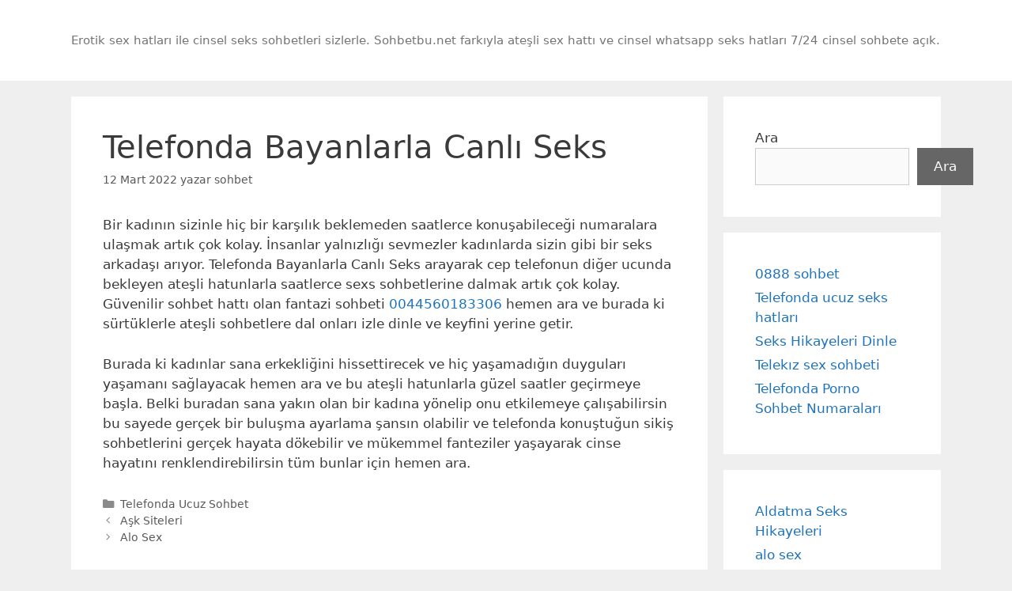

--- FILE ---
content_type: text/html; charset=UTF-8
request_url: https://www.sohbetbu.net/telefonda-bayanlarla-canli-seks/
body_size: 14187
content:
<!DOCTYPE html>
<html lang="tr" prefix="og: https://ogp.me/ns#">
<head>
	<meta charset="UTF-8">
	<meta name="viewport" content="width=device-width, initial-scale=1">
<!-- Search Engine Optimization by Rank Math - https://rankmath.com/ -->
<title>Telefonda Bayanlarla Canlı Seks | Sex Hatları</title>
<meta name="description" content="Bir kadının sizinle hiç bir karşılık beklemeden saatlerce konuşabileceği numaralara ulaşmak artık çok kolay. İnsanlar yalnızlığı sevmezler kadınlarda sizin"/>
<meta name="robots" content="follow, index, max-snippet:-1, max-video-preview:-1, max-image-preview:large"/>
<link rel="canonical" href="https://www.sohbetbu.net/telefonda-bayanlarla-canli-seks/" />
<meta property="og:locale" content="tr_TR" />
<meta property="og:type" content="article" />
<meta property="og:title" content="Telefonda Bayanlarla Canlı Seks | Sex Hatları" />
<meta property="og:description" content="Bir kadının sizinle hiç bir karşılık beklemeden saatlerce konuşabileceği numaralara ulaşmak artık çok kolay. İnsanlar yalnızlığı sevmezler kadınlarda sizin" />
<meta property="og:url" content="https://www.sohbetbu.net/telefonda-bayanlarla-canli-seks/" />
<meta property="og:site_name" content="Cinsel Sohbet Sex Hattı, Sex Hatları,Whatsap Seks Numaraları" />
<meta property="article:section" content="Telefonda Ucuz Sohbet" />
<meta name="twitter:card" content="summary_large_image" />
<meta name="twitter:title" content="Telefonda Bayanlarla Canlı Seks | Sex Hatları" />
<meta name="twitter:description" content="Bir kadının sizinle hiç bir karşılık beklemeden saatlerce konuşabileceği numaralara ulaşmak artık çok kolay. İnsanlar yalnızlığı sevmezler kadınlarda sizin" />
<!-- /Rank Math WordPress SEO eklentisi -->

<link rel="amphtml" href="https://str.sohbetbu.net/telefonda-bayanlarla-canli-seks/amp/" /><meta name="generator" content="AMP for WP 1.0.93.2"/><link rel="alternate" type="application/rss+xml" title="Cinsel Sohbet Sex Hattı, Sex Hatları,Whatsap Seks Numaraları &raquo; akışı" href="https://www.sohbetbu.net/feed/" />
<link rel="alternate" type="application/rss+xml" title="Cinsel Sohbet Sex Hattı, Sex Hatları,Whatsap Seks Numaraları &raquo; yorum akışı" href="https://www.sohbetbu.net/comments/feed/" />
<link rel="alternate" type="application/rss+xml" title="Cinsel Sohbet Sex Hattı, Sex Hatları,Whatsap Seks Numaraları &raquo; Telefonda Bayanlarla Canlı Seks yorum akışı" href="https://www.sohbetbu.net/telefonda-bayanlarla-canli-seks/feed/" />
<link rel="alternate" title="oEmbed (JSON)" type="application/json+oembed" href="https://www.sohbetbu.net/wp-json/oembed/1.0/embed?url=https%3A%2F%2Fwww.sohbetbu.net%2Ftelefonda-bayanlarla-canli-seks%2F" />
<link rel="alternate" title="oEmbed (XML)" type="text/xml+oembed" href="https://www.sohbetbu.net/wp-json/oembed/1.0/embed?url=https%3A%2F%2Fwww.sohbetbu.net%2Ftelefonda-bayanlarla-canli-seks%2F&#038;format=xml" />
<style id='wp-img-auto-sizes-contain-inline-css'>
img:is([sizes=auto i],[sizes^="auto," i]){contain-intrinsic-size:3000px 1500px}
/*# sourceURL=wp-img-auto-sizes-contain-inline-css */
</style>
<style id='wp-emoji-styles-inline-css'>

	img.wp-smiley, img.emoji {
		display: inline !important;
		border: none !important;
		box-shadow: none !important;
		height: 1em !important;
		width: 1em !important;
		margin: 0 0.07em !important;
		vertical-align: -0.1em !important;
		background: none !important;
		padding: 0 !important;
	}
/*# sourceURL=wp-emoji-styles-inline-css */
</style>
<style id='wp-block-library-inline-css'>
:root{--wp-block-synced-color:#7a00df;--wp-block-synced-color--rgb:122,0,223;--wp-bound-block-color:var(--wp-block-synced-color);--wp-editor-canvas-background:#ddd;--wp-admin-theme-color:#007cba;--wp-admin-theme-color--rgb:0,124,186;--wp-admin-theme-color-darker-10:#006ba1;--wp-admin-theme-color-darker-10--rgb:0,107,160.5;--wp-admin-theme-color-darker-20:#005a87;--wp-admin-theme-color-darker-20--rgb:0,90,135;--wp-admin-border-width-focus:2px}@media (min-resolution:192dpi){:root{--wp-admin-border-width-focus:1.5px}}.wp-element-button{cursor:pointer}:root .has-very-light-gray-background-color{background-color:#eee}:root .has-very-dark-gray-background-color{background-color:#313131}:root .has-very-light-gray-color{color:#eee}:root .has-very-dark-gray-color{color:#313131}:root .has-vivid-green-cyan-to-vivid-cyan-blue-gradient-background{background:linear-gradient(135deg,#00d084,#0693e3)}:root .has-purple-crush-gradient-background{background:linear-gradient(135deg,#34e2e4,#4721fb 50%,#ab1dfe)}:root .has-hazy-dawn-gradient-background{background:linear-gradient(135deg,#faaca8,#dad0ec)}:root .has-subdued-olive-gradient-background{background:linear-gradient(135deg,#fafae1,#67a671)}:root .has-atomic-cream-gradient-background{background:linear-gradient(135deg,#fdd79a,#004a59)}:root .has-nightshade-gradient-background{background:linear-gradient(135deg,#330968,#31cdcf)}:root .has-midnight-gradient-background{background:linear-gradient(135deg,#020381,#2874fc)}:root{--wp--preset--font-size--normal:16px;--wp--preset--font-size--huge:42px}.has-regular-font-size{font-size:1em}.has-larger-font-size{font-size:2.625em}.has-normal-font-size{font-size:var(--wp--preset--font-size--normal)}.has-huge-font-size{font-size:var(--wp--preset--font-size--huge)}.has-text-align-center{text-align:center}.has-text-align-left{text-align:left}.has-text-align-right{text-align:right}.has-fit-text{white-space:nowrap!important}#end-resizable-editor-section{display:none}.aligncenter{clear:both}.items-justified-left{justify-content:flex-start}.items-justified-center{justify-content:center}.items-justified-right{justify-content:flex-end}.items-justified-space-between{justify-content:space-between}.screen-reader-text{border:0;clip-path:inset(50%);height:1px;margin:-1px;overflow:hidden;padding:0;position:absolute;width:1px;word-wrap:normal!important}.screen-reader-text:focus{background-color:#ddd;clip-path:none;color:#444;display:block;font-size:1em;height:auto;left:5px;line-height:normal;padding:15px 23px 14px;text-decoration:none;top:5px;width:auto;z-index:100000}html :where(.has-border-color){border-style:solid}html :where([style*=border-top-color]){border-top-style:solid}html :where([style*=border-right-color]){border-right-style:solid}html :where([style*=border-bottom-color]){border-bottom-style:solid}html :where([style*=border-left-color]){border-left-style:solid}html :where([style*=border-width]){border-style:solid}html :where([style*=border-top-width]){border-top-style:solid}html :where([style*=border-right-width]){border-right-style:solid}html :where([style*=border-bottom-width]){border-bottom-style:solid}html :where([style*=border-left-width]){border-left-style:solid}html :where(img[class*=wp-image-]){height:auto;max-width:100%}:where(figure){margin:0 0 1em}html :where(.is-position-sticky){--wp-admin--admin-bar--position-offset:var(--wp-admin--admin-bar--height,0px)}@media screen and (max-width:600px){html :where(.is-position-sticky){--wp-admin--admin-bar--position-offset:0px}}

/*# sourceURL=wp-block-library-inline-css */
</style><style id='wp-block-categories-inline-css'>
.wp-block-categories{box-sizing:border-box}.wp-block-categories.alignleft{margin-right:2em}.wp-block-categories.alignright{margin-left:2em}.wp-block-categories.wp-block-categories-dropdown.aligncenter{text-align:center}.wp-block-categories .wp-block-categories__label{display:block;width:100%}
/*# sourceURL=https://www.sohbetbu.net/wp-includes/blocks/categories/style.min.css */
</style>
<style id='wp-block-latest-posts-inline-css'>
.wp-block-latest-posts{box-sizing:border-box}.wp-block-latest-posts.alignleft{margin-right:2em}.wp-block-latest-posts.alignright{margin-left:2em}.wp-block-latest-posts.wp-block-latest-posts__list{list-style:none}.wp-block-latest-posts.wp-block-latest-posts__list li{clear:both;overflow-wrap:break-word}.wp-block-latest-posts.is-grid{display:flex;flex-wrap:wrap}.wp-block-latest-posts.is-grid li{margin:0 1.25em 1.25em 0;width:100%}@media (min-width:600px){.wp-block-latest-posts.columns-2 li{width:calc(50% - .625em)}.wp-block-latest-posts.columns-2 li:nth-child(2n){margin-right:0}.wp-block-latest-posts.columns-3 li{width:calc(33.33333% - .83333em)}.wp-block-latest-posts.columns-3 li:nth-child(3n){margin-right:0}.wp-block-latest-posts.columns-4 li{width:calc(25% - .9375em)}.wp-block-latest-posts.columns-4 li:nth-child(4n){margin-right:0}.wp-block-latest-posts.columns-5 li{width:calc(20% - 1em)}.wp-block-latest-posts.columns-5 li:nth-child(5n){margin-right:0}.wp-block-latest-posts.columns-6 li{width:calc(16.66667% - 1.04167em)}.wp-block-latest-posts.columns-6 li:nth-child(6n){margin-right:0}}:root :where(.wp-block-latest-posts.is-grid){padding:0}:root :where(.wp-block-latest-posts.wp-block-latest-posts__list){padding-left:0}.wp-block-latest-posts__post-author,.wp-block-latest-posts__post-date{display:block;font-size:.8125em}.wp-block-latest-posts__post-excerpt,.wp-block-latest-posts__post-full-content{margin-bottom:1em;margin-top:.5em}.wp-block-latest-posts__featured-image a{display:inline-block}.wp-block-latest-posts__featured-image img{height:auto;max-width:100%;width:auto}.wp-block-latest-posts__featured-image.alignleft{float:left;margin-right:1em}.wp-block-latest-posts__featured-image.alignright{float:right;margin-left:1em}.wp-block-latest-posts__featured-image.aligncenter{margin-bottom:1em;text-align:center}
/*# sourceURL=https://www.sohbetbu.net/wp-includes/blocks/latest-posts/style.min.css */
</style>
<style id='wp-block-search-inline-css'>
.wp-block-search__button{margin-left:10px;word-break:normal}.wp-block-search__button.has-icon{line-height:0}.wp-block-search__button svg{height:1.25em;min-height:24px;min-width:24px;width:1.25em;fill:currentColor;vertical-align:text-bottom}:where(.wp-block-search__button){border:1px solid #ccc;padding:6px 10px}.wp-block-search__inside-wrapper{display:flex;flex:auto;flex-wrap:nowrap;max-width:100%}.wp-block-search__label{width:100%}.wp-block-search.wp-block-search__button-only .wp-block-search__button{box-sizing:border-box;display:flex;flex-shrink:0;justify-content:center;margin-left:0;max-width:100%}.wp-block-search.wp-block-search__button-only .wp-block-search__inside-wrapper{min-width:0!important;transition-property:width}.wp-block-search.wp-block-search__button-only .wp-block-search__input{flex-basis:100%;transition-duration:.3s}.wp-block-search.wp-block-search__button-only.wp-block-search__searchfield-hidden,.wp-block-search.wp-block-search__button-only.wp-block-search__searchfield-hidden .wp-block-search__inside-wrapper{overflow:hidden}.wp-block-search.wp-block-search__button-only.wp-block-search__searchfield-hidden .wp-block-search__input{border-left-width:0!important;border-right-width:0!important;flex-basis:0;flex-grow:0;margin:0;min-width:0!important;padding-left:0!important;padding-right:0!important;width:0!important}:where(.wp-block-search__input){appearance:none;border:1px solid #949494;flex-grow:1;font-family:inherit;font-size:inherit;font-style:inherit;font-weight:inherit;letter-spacing:inherit;line-height:inherit;margin-left:0;margin-right:0;min-width:3rem;padding:8px;text-decoration:unset!important;text-transform:inherit}:where(.wp-block-search__button-inside .wp-block-search__inside-wrapper){background-color:#fff;border:1px solid #949494;box-sizing:border-box;padding:4px}:where(.wp-block-search__button-inside .wp-block-search__inside-wrapper) .wp-block-search__input{border:none;border-radius:0;padding:0 4px}:where(.wp-block-search__button-inside .wp-block-search__inside-wrapper) .wp-block-search__input:focus{outline:none}:where(.wp-block-search__button-inside .wp-block-search__inside-wrapper) :where(.wp-block-search__button){padding:4px 8px}.wp-block-search.aligncenter .wp-block-search__inside-wrapper{margin:auto}.wp-block[data-align=right] .wp-block-search.wp-block-search__button-only .wp-block-search__inside-wrapper{float:right}
/*# sourceURL=https://www.sohbetbu.net/wp-includes/blocks/search/style.min.css */
</style>
<style id='global-styles-inline-css'>
:root{--wp--preset--aspect-ratio--square: 1;--wp--preset--aspect-ratio--4-3: 4/3;--wp--preset--aspect-ratio--3-4: 3/4;--wp--preset--aspect-ratio--3-2: 3/2;--wp--preset--aspect-ratio--2-3: 2/3;--wp--preset--aspect-ratio--16-9: 16/9;--wp--preset--aspect-ratio--9-16: 9/16;--wp--preset--color--black: #000000;--wp--preset--color--cyan-bluish-gray: #abb8c3;--wp--preset--color--white: #ffffff;--wp--preset--color--pale-pink: #f78da7;--wp--preset--color--vivid-red: #cf2e2e;--wp--preset--color--luminous-vivid-orange: #ff6900;--wp--preset--color--luminous-vivid-amber: #fcb900;--wp--preset--color--light-green-cyan: #7bdcb5;--wp--preset--color--vivid-green-cyan: #00d084;--wp--preset--color--pale-cyan-blue: #8ed1fc;--wp--preset--color--vivid-cyan-blue: #0693e3;--wp--preset--color--vivid-purple: #9b51e0;--wp--preset--color--contrast: var(--contrast);--wp--preset--color--contrast-2: var(--contrast-2);--wp--preset--color--contrast-3: var(--contrast-3);--wp--preset--color--base: var(--base);--wp--preset--color--base-2: var(--base-2);--wp--preset--color--base-3: var(--base-3);--wp--preset--color--accent: var(--accent);--wp--preset--gradient--vivid-cyan-blue-to-vivid-purple: linear-gradient(135deg,rgb(6,147,227) 0%,rgb(155,81,224) 100%);--wp--preset--gradient--light-green-cyan-to-vivid-green-cyan: linear-gradient(135deg,rgb(122,220,180) 0%,rgb(0,208,130) 100%);--wp--preset--gradient--luminous-vivid-amber-to-luminous-vivid-orange: linear-gradient(135deg,rgb(252,185,0) 0%,rgb(255,105,0) 100%);--wp--preset--gradient--luminous-vivid-orange-to-vivid-red: linear-gradient(135deg,rgb(255,105,0) 0%,rgb(207,46,46) 100%);--wp--preset--gradient--very-light-gray-to-cyan-bluish-gray: linear-gradient(135deg,rgb(238,238,238) 0%,rgb(169,184,195) 100%);--wp--preset--gradient--cool-to-warm-spectrum: linear-gradient(135deg,rgb(74,234,220) 0%,rgb(151,120,209) 20%,rgb(207,42,186) 40%,rgb(238,44,130) 60%,rgb(251,105,98) 80%,rgb(254,248,76) 100%);--wp--preset--gradient--blush-light-purple: linear-gradient(135deg,rgb(255,206,236) 0%,rgb(152,150,240) 100%);--wp--preset--gradient--blush-bordeaux: linear-gradient(135deg,rgb(254,205,165) 0%,rgb(254,45,45) 50%,rgb(107,0,62) 100%);--wp--preset--gradient--luminous-dusk: linear-gradient(135deg,rgb(255,203,112) 0%,rgb(199,81,192) 50%,rgb(65,88,208) 100%);--wp--preset--gradient--pale-ocean: linear-gradient(135deg,rgb(255,245,203) 0%,rgb(182,227,212) 50%,rgb(51,167,181) 100%);--wp--preset--gradient--electric-grass: linear-gradient(135deg,rgb(202,248,128) 0%,rgb(113,206,126) 100%);--wp--preset--gradient--midnight: linear-gradient(135deg,rgb(2,3,129) 0%,rgb(40,116,252) 100%);--wp--preset--font-size--small: 13px;--wp--preset--font-size--medium: 20px;--wp--preset--font-size--large: 36px;--wp--preset--font-size--x-large: 42px;--wp--preset--spacing--20: 0.44rem;--wp--preset--spacing--30: 0.67rem;--wp--preset--spacing--40: 1rem;--wp--preset--spacing--50: 1.5rem;--wp--preset--spacing--60: 2.25rem;--wp--preset--spacing--70: 3.38rem;--wp--preset--spacing--80: 5.06rem;--wp--preset--shadow--natural: 6px 6px 9px rgba(0, 0, 0, 0.2);--wp--preset--shadow--deep: 12px 12px 50px rgba(0, 0, 0, 0.4);--wp--preset--shadow--sharp: 6px 6px 0px rgba(0, 0, 0, 0.2);--wp--preset--shadow--outlined: 6px 6px 0px -3px rgb(255, 255, 255), 6px 6px rgb(0, 0, 0);--wp--preset--shadow--crisp: 6px 6px 0px rgb(0, 0, 0);}:where(.is-layout-flex){gap: 0.5em;}:where(.is-layout-grid){gap: 0.5em;}body .is-layout-flex{display: flex;}.is-layout-flex{flex-wrap: wrap;align-items: center;}.is-layout-flex > :is(*, div){margin: 0;}body .is-layout-grid{display: grid;}.is-layout-grid > :is(*, div){margin: 0;}:where(.wp-block-columns.is-layout-flex){gap: 2em;}:where(.wp-block-columns.is-layout-grid){gap: 2em;}:where(.wp-block-post-template.is-layout-flex){gap: 1.25em;}:where(.wp-block-post-template.is-layout-grid){gap: 1.25em;}.has-black-color{color: var(--wp--preset--color--black) !important;}.has-cyan-bluish-gray-color{color: var(--wp--preset--color--cyan-bluish-gray) !important;}.has-white-color{color: var(--wp--preset--color--white) !important;}.has-pale-pink-color{color: var(--wp--preset--color--pale-pink) !important;}.has-vivid-red-color{color: var(--wp--preset--color--vivid-red) !important;}.has-luminous-vivid-orange-color{color: var(--wp--preset--color--luminous-vivid-orange) !important;}.has-luminous-vivid-amber-color{color: var(--wp--preset--color--luminous-vivid-amber) !important;}.has-light-green-cyan-color{color: var(--wp--preset--color--light-green-cyan) !important;}.has-vivid-green-cyan-color{color: var(--wp--preset--color--vivid-green-cyan) !important;}.has-pale-cyan-blue-color{color: var(--wp--preset--color--pale-cyan-blue) !important;}.has-vivid-cyan-blue-color{color: var(--wp--preset--color--vivid-cyan-blue) !important;}.has-vivid-purple-color{color: var(--wp--preset--color--vivid-purple) !important;}.has-black-background-color{background-color: var(--wp--preset--color--black) !important;}.has-cyan-bluish-gray-background-color{background-color: var(--wp--preset--color--cyan-bluish-gray) !important;}.has-white-background-color{background-color: var(--wp--preset--color--white) !important;}.has-pale-pink-background-color{background-color: var(--wp--preset--color--pale-pink) !important;}.has-vivid-red-background-color{background-color: var(--wp--preset--color--vivid-red) !important;}.has-luminous-vivid-orange-background-color{background-color: var(--wp--preset--color--luminous-vivid-orange) !important;}.has-luminous-vivid-amber-background-color{background-color: var(--wp--preset--color--luminous-vivid-amber) !important;}.has-light-green-cyan-background-color{background-color: var(--wp--preset--color--light-green-cyan) !important;}.has-vivid-green-cyan-background-color{background-color: var(--wp--preset--color--vivid-green-cyan) !important;}.has-pale-cyan-blue-background-color{background-color: var(--wp--preset--color--pale-cyan-blue) !important;}.has-vivid-cyan-blue-background-color{background-color: var(--wp--preset--color--vivid-cyan-blue) !important;}.has-vivid-purple-background-color{background-color: var(--wp--preset--color--vivid-purple) !important;}.has-black-border-color{border-color: var(--wp--preset--color--black) !important;}.has-cyan-bluish-gray-border-color{border-color: var(--wp--preset--color--cyan-bluish-gray) !important;}.has-white-border-color{border-color: var(--wp--preset--color--white) !important;}.has-pale-pink-border-color{border-color: var(--wp--preset--color--pale-pink) !important;}.has-vivid-red-border-color{border-color: var(--wp--preset--color--vivid-red) !important;}.has-luminous-vivid-orange-border-color{border-color: var(--wp--preset--color--luminous-vivid-orange) !important;}.has-luminous-vivid-amber-border-color{border-color: var(--wp--preset--color--luminous-vivid-amber) !important;}.has-light-green-cyan-border-color{border-color: var(--wp--preset--color--light-green-cyan) !important;}.has-vivid-green-cyan-border-color{border-color: var(--wp--preset--color--vivid-green-cyan) !important;}.has-pale-cyan-blue-border-color{border-color: var(--wp--preset--color--pale-cyan-blue) !important;}.has-vivid-cyan-blue-border-color{border-color: var(--wp--preset--color--vivid-cyan-blue) !important;}.has-vivid-purple-border-color{border-color: var(--wp--preset--color--vivid-purple) !important;}.has-vivid-cyan-blue-to-vivid-purple-gradient-background{background: var(--wp--preset--gradient--vivid-cyan-blue-to-vivid-purple) !important;}.has-light-green-cyan-to-vivid-green-cyan-gradient-background{background: var(--wp--preset--gradient--light-green-cyan-to-vivid-green-cyan) !important;}.has-luminous-vivid-amber-to-luminous-vivid-orange-gradient-background{background: var(--wp--preset--gradient--luminous-vivid-amber-to-luminous-vivid-orange) !important;}.has-luminous-vivid-orange-to-vivid-red-gradient-background{background: var(--wp--preset--gradient--luminous-vivid-orange-to-vivid-red) !important;}.has-very-light-gray-to-cyan-bluish-gray-gradient-background{background: var(--wp--preset--gradient--very-light-gray-to-cyan-bluish-gray) !important;}.has-cool-to-warm-spectrum-gradient-background{background: var(--wp--preset--gradient--cool-to-warm-spectrum) !important;}.has-blush-light-purple-gradient-background{background: var(--wp--preset--gradient--blush-light-purple) !important;}.has-blush-bordeaux-gradient-background{background: var(--wp--preset--gradient--blush-bordeaux) !important;}.has-luminous-dusk-gradient-background{background: var(--wp--preset--gradient--luminous-dusk) !important;}.has-pale-ocean-gradient-background{background: var(--wp--preset--gradient--pale-ocean) !important;}.has-electric-grass-gradient-background{background: var(--wp--preset--gradient--electric-grass) !important;}.has-midnight-gradient-background{background: var(--wp--preset--gradient--midnight) !important;}.has-small-font-size{font-size: var(--wp--preset--font-size--small) !important;}.has-medium-font-size{font-size: var(--wp--preset--font-size--medium) !important;}.has-large-font-size{font-size: var(--wp--preset--font-size--large) !important;}.has-x-large-font-size{font-size: var(--wp--preset--font-size--x-large) !important;}
/*# sourceURL=global-styles-inline-css */
</style>

<style id='classic-theme-styles-inline-css'>
/*! This file is auto-generated */
.wp-block-button__link{color:#fff;background-color:#32373c;border-radius:9999px;box-shadow:none;text-decoration:none;padding:calc(.667em + 2px) calc(1.333em + 2px);font-size:1.125em}.wp-block-file__button{background:#32373c;color:#fff;text-decoration:none}
/*# sourceURL=/wp-includes/css/classic-themes.min.css */
</style>
<link rel='stylesheet' id='ez-toc-css' href='https://www.sohbetbu.net/wp-content/plugins/easy-table-of-contents/assets/css/screen.min.css?ver=2.0.65' media='all' />
<style id='ez-toc-inline-css'>
div#ez-toc-container .ez-toc-title {font-size: 120%;}div#ez-toc-container .ez-toc-title {font-weight: 500;}div#ez-toc-container ul li {font-size: 95%;}div#ez-toc-container ul li {font-weight: 500;}div#ez-toc-container nav ul ul li {font-size: 90%;}div#ez-toc-container {background: #ff0569;border: 1px solid #ddd;}div#ez-toc-container p.ez-toc-title , #ez-toc-container .ez_toc_custom_title_icon , #ez-toc-container .ez_toc_custom_toc_icon {color: #ffffff;}div#ez-toc-container ul.ez-toc-list a {color: #ffffff;}div#ez-toc-container ul.ez-toc-list a:hover {color: #bcbcbc;}div#ez-toc-container ul.ez-toc-list a:visited {color: #b5b5b5;}
.ez-toc-container-direction {direction: ltr;}.ez-toc-counter ul {direction: ltr;counter-reset: item ;}.ez-toc-counter nav ul li a::before {content: counter(item, numeric) '. ';margin-right: .2em; counter-increment: item;flex-grow: 0;flex-shrink: 0;float: left;	 }.ez-toc-widget-direction {direction: ltr;}.ez-toc-widget-container ul {direction: ltr;counter-reset: item ;}.ez-toc-widget-container nav ul li a::before {content: counter(item, numeric) '. ';margin-right: .2em; counter-increment: item;flex-grow: 0;flex-shrink: 0;float: left;	 }
/*# sourceURL=ez-toc-inline-css */
</style>
<link rel='stylesheet' id='generate-style-grid-css' href='https://www.sohbetbu.net/wp-content/themes/generatepress/assets/css/unsemantic-grid.min.css?ver=3.4.0' media='all' />
<link rel='stylesheet' id='generate-style-css' href='https://www.sohbetbu.net/wp-content/themes/generatepress/assets/css/style.min.css?ver=3.4.0' media='all' />
<style id='generate-style-inline-css'>
body{background-color:#efefef;color:#3a3a3a;}a{color:#1e73be;}a:hover, a:focus, a:active{color:#000000;}body .grid-container{max-width:1100px;}.wp-block-group__inner-container{max-width:1100px;margin-left:auto;margin-right:auto;}:root{--contrast:#222222;--contrast-2:#575760;--contrast-3:#b2b2be;--base:#f0f0f0;--base-2:#f7f8f9;--base-3:#ffffff;--accent:#1e73be;}:root .has-contrast-color{color:var(--contrast);}:root .has-contrast-background-color{background-color:var(--contrast);}:root .has-contrast-2-color{color:var(--contrast-2);}:root .has-contrast-2-background-color{background-color:var(--contrast-2);}:root .has-contrast-3-color{color:var(--contrast-3);}:root .has-contrast-3-background-color{background-color:var(--contrast-3);}:root .has-base-color{color:var(--base);}:root .has-base-background-color{background-color:var(--base);}:root .has-base-2-color{color:var(--base-2);}:root .has-base-2-background-color{background-color:var(--base-2);}:root .has-base-3-color{color:var(--base-3);}:root .has-base-3-background-color{background-color:var(--base-3);}:root .has-accent-color{color:var(--accent);}:root .has-accent-background-color{background-color:var(--accent);}body, button, input, select, textarea{font-family:-apple-system, system-ui, BlinkMacSystemFont, "Segoe UI", Helvetica, Arial, sans-serif, "Apple Color Emoji", "Segoe UI Emoji", "Segoe UI Symbol";}body{line-height:1.5;}.entry-content > [class*="wp-block-"]:not(:last-child):not(.wp-block-heading){margin-bottom:1.5em;}.main-title{font-size:45px;}.main-navigation .main-nav ul ul li a{font-size:14px;}.sidebar .widget, .footer-widgets .widget{font-size:17px;}h1{font-weight:300;font-size:40px;}h2{font-weight:300;font-size:30px;}h3{font-size:20px;}h4{font-size:inherit;}h5{font-size:inherit;}@media (max-width:768px){.main-title{font-size:30px;}h1{font-size:30px;}h2{font-size:25px;}}.top-bar{background-color:#636363;color:#ffffff;}.top-bar a{color:#ffffff;}.top-bar a:hover{color:#303030;}.site-header{background-color:#ffffff;color:#3a3a3a;}.site-header a{color:#3a3a3a;}.main-title a,.main-title a:hover{color:#222222;}.site-description{color:#757575;}.main-navigation,.main-navigation ul ul{background-color:#222222;}.main-navigation .main-nav ul li a, .main-navigation .menu-toggle, .main-navigation .menu-bar-items{color:#ffffff;}.main-navigation .main-nav ul li:not([class*="current-menu-"]):hover > a, .main-navigation .main-nav ul li:not([class*="current-menu-"]):focus > a, .main-navigation .main-nav ul li.sfHover:not([class*="current-menu-"]) > a, .main-navigation .menu-bar-item:hover > a, .main-navigation .menu-bar-item.sfHover > a{color:#ffffff;background-color:#3f3f3f;}button.menu-toggle:hover,button.menu-toggle:focus,.main-navigation .mobile-bar-items a,.main-navigation .mobile-bar-items a:hover,.main-navigation .mobile-bar-items a:focus{color:#ffffff;}.main-navigation .main-nav ul li[class*="current-menu-"] > a{color:#ffffff;background-color:#3f3f3f;}.navigation-search input[type="search"],.navigation-search input[type="search"]:active, .navigation-search input[type="search"]:focus, .main-navigation .main-nav ul li.search-item.active > a, .main-navigation .menu-bar-items .search-item.active > a{color:#ffffff;background-color:#3f3f3f;}.main-navigation ul ul{background-color:#3f3f3f;}.main-navigation .main-nav ul ul li a{color:#ffffff;}.main-navigation .main-nav ul ul li:not([class*="current-menu-"]):hover > a,.main-navigation .main-nav ul ul li:not([class*="current-menu-"]):focus > a, .main-navigation .main-nav ul ul li.sfHover:not([class*="current-menu-"]) > a{color:#ffffff;background-color:#4f4f4f;}.main-navigation .main-nav ul ul li[class*="current-menu-"] > a{color:#ffffff;background-color:#4f4f4f;}.separate-containers .inside-article, .separate-containers .comments-area, .separate-containers .page-header, .one-container .container, .separate-containers .paging-navigation, .inside-page-header{background-color:#ffffff;}.entry-meta{color:#595959;}.entry-meta a{color:#595959;}.entry-meta a:hover{color:#1e73be;}.sidebar .widget{background-color:#ffffff;}.sidebar .widget .widget-title{color:#000000;}.footer-widgets{background-color:#ffffff;}.footer-widgets .widget-title{color:#000000;}.site-info{color:#ffffff;background-color:#222222;}.site-info a{color:#ffffff;}.site-info a:hover{color:#606060;}.footer-bar .widget_nav_menu .current-menu-item a{color:#606060;}input[type="text"],input[type="email"],input[type="url"],input[type="password"],input[type="search"],input[type="tel"],input[type="number"],textarea,select{color:#666666;background-color:#fafafa;border-color:#cccccc;}input[type="text"]:focus,input[type="email"]:focus,input[type="url"]:focus,input[type="password"]:focus,input[type="search"]:focus,input[type="tel"]:focus,input[type="number"]:focus,textarea:focus,select:focus{color:#666666;background-color:#ffffff;border-color:#bfbfbf;}button,html input[type="button"],input[type="reset"],input[type="submit"],a.button,a.wp-block-button__link:not(.has-background){color:#ffffff;background-color:#666666;}button:hover,html input[type="button"]:hover,input[type="reset"]:hover,input[type="submit"]:hover,a.button:hover,button:focus,html input[type="button"]:focus,input[type="reset"]:focus,input[type="submit"]:focus,a.button:focus,a.wp-block-button__link:not(.has-background):active,a.wp-block-button__link:not(.has-background):focus,a.wp-block-button__link:not(.has-background):hover{color:#ffffff;background-color:#3f3f3f;}a.generate-back-to-top{background-color:rgba( 0,0,0,0.4 );color:#ffffff;}a.generate-back-to-top:hover,a.generate-back-to-top:focus{background-color:rgba( 0,0,0,0.6 );color:#ffffff;}:root{--gp-search-modal-bg-color:var(--base-3);--gp-search-modal-text-color:var(--contrast);--gp-search-modal-overlay-bg-color:rgba(0,0,0,0.2);}@media (max-width:768px){.main-navigation .menu-bar-item:hover > a, .main-navigation .menu-bar-item.sfHover > a{background:none;color:#ffffff;}}.inside-top-bar{padding:10px;}.inside-header{padding:40px;}.site-main .wp-block-group__inner-container{padding:40px;}.entry-content .alignwide, body:not(.no-sidebar) .entry-content .alignfull{margin-left:-40px;width:calc(100% + 80px);max-width:calc(100% + 80px);}.rtl .menu-item-has-children .dropdown-menu-toggle{padding-left:20px;}.rtl .main-navigation .main-nav ul li.menu-item-has-children > a{padding-right:20px;}.site-info{padding:20px;}@media (max-width:768px){.separate-containers .inside-article, .separate-containers .comments-area, .separate-containers .page-header, .separate-containers .paging-navigation, .one-container .site-content, .inside-page-header{padding:30px;}.site-main .wp-block-group__inner-container{padding:30px;}.site-info{padding-right:10px;padding-left:10px;}.entry-content .alignwide, body:not(.no-sidebar) .entry-content .alignfull{margin-left:-30px;width:calc(100% + 60px);max-width:calc(100% + 60px);}}.one-container .sidebar .widget{padding:0px;}/* End cached CSS */@media (max-width:768px){.main-navigation .menu-toggle,.main-navigation .mobile-bar-items,.sidebar-nav-mobile:not(#sticky-placeholder){display:block;}.main-navigation ul,.gen-sidebar-nav{display:none;}[class*="nav-float-"] .site-header .inside-header > *{float:none;clear:both;}}
/*# sourceURL=generate-style-inline-css */
</style>
<link rel='stylesheet' id='generate-mobile-style-css' href='https://www.sohbetbu.net/wp-content/themes/generatepress/assets/css/mobile.min.css?ver=3.4.0' media='all' />
<link rel='stylesheet' id='generate-font-icons-css' href='https://www.sohbetbu.net/wp-content/themes/generatepress/assets/css/components/font-icons.min.css?ver=3.4.0' media='all' />
<link rel="https://api.w.org/" href="https://www.sohbetbu.net/wp-json/" /><link rel="alternate" title="JSON" type="application/json" href="https://www.sohbetbu.net/wp-json/wp/v2/posts/3934" /><link rel="EditURI" type="application/rsd+xml" title="RSD" href="https://www.sohbetbu.net/xmlrpc.php?rsd" />
<meta name="generator" content="WordPress 6.9" />
<link rel='shortlink' href='https://www.sohbetbu.net/?p=3934' />
<link rel="pingback" href="https://www.sohbetbu.net/xmlrpc.php">
</head>

<body class="wp-singular post-template-default single single-post postid-3934 single-format-standard wp-embed-responsive wp-theme-generatepress right-sidebar nav-below-header separate-containers fluid-header active-footer-widgets-3 nav-aligned-left header-aligned-left dropdown-hover" itemtype="https://schema.org/Blog" itemscope>
	<a class="screen-reader-text skip-link" href="#content" title="İçeriğe atla">İçeriğe atla</a>		<header class="site-header" id="masthead" aria-label="Site"  itemtype="https://schema.org/WPHeader" itemscope>
			<div class="inside-header grid-container grid-parent">
				<div class="site-branding">
						
						<p class="site-description" itemprop="description">Erotik sex hatları ile cinsel seks sohbetleri sizlerle. Sohbetbu.net farkıyla ateşli sex hattı ve cinsel whatsapp seks hatları 7/24 cinsel sohbete açık.</p>
					</div>			</div>
		</header>
				<nav class="main-navigation sub-menu-right" id="site-navigation" aria-label="Primary"  itemtype="https://schema.org/SiteNavigationElement" itemscope>
			<div class="inside-navigation grid-container grid-parent">
								<button class="menu-toggle" aria-controls="primary-menu" aria-expanded="false">
					<span class="mobile-menu">Menü</span>				</button>
				<div id="primary-menu" class="main-nav"><ul id="menu-amp" class=" menu sf-menu"><li id="menu-item-54260" class="menu-item menu-item-type- menu-item-object- menu-item-54260"><a></a></li>
<li id="menu-item-54261" class="menu-item menu-item-type- menu-item-object- menu-item-54261"><a></a></li>
<li id="menu-item-54262" class="menu-item menu-item-type- menu-item-object- menu-item-54262"><a></a></li>
<li id="menu-item-54263" class="menu-item menu-item-type- menu-item-object- menu-item-54263"><a></a></li>
<li id="menu-item-54264" class="menu-item menu-item-type- menu-item-object- menu-item-54264"><a></a></li>
<li id="menu-item-54265" class="menu-item menu-item-type- menu-item-object- menu-item-54265"><a></a></li>
<li id="menu-item-54266" class="menu-item menu-item-type- menu-item-object- menu-item-54266"><a></a></li>
<li id="menu-item-54267" class="menu-item menu-item-type- menu-item-object- menu-item-54267"><a></a></li>
<li id="menu-item-54268" class="menu-item menu-item-type- menu-item-object- menu-item-54268"><a></a></li>
<li id="menu-item-54269" class="menu-item menu-item-type- menu-item-object- menu-item-54269"><a></a></li>
<li id="menu-item-54270" class="menu-item menu-item-type- menu-item-object- menu-item-54270"><a></a></li>
<li id="menu-item-54271" class="menu-item menu-item-type- menu-item-object- menu-item-54271"><a></a></li>
<li id="menu-item-54272" class="menu-item menu-item-type- menu-item-object- menu-item-54272"><a></a></li>
<li id="menu-item-54273" class="menu-item menu-item-type- menu-item-object- menu-item-54273"><a></a></li>
<li id="menu-item-54274" class="menu-item menu-item-type- menu-item-object- menu-item-54274"><a></a></li>
<li id="menu-item-54275" class="menu-item menu-item-type- menu-item-object- menu-item-54275"><a></a></li>
<li id="menu-item-54276" class="menu-item menu-item-type- menu-item-object- menu-item-54276"><a></a></li>
<li id="menu-item-54277" class="menu-item menu-item-type- menu-item-object- menu-item-54277"><a></a></li>
<li id="menu-item-54278" class="menu-item menu-item-type- menu-item-object- menu-item-54278"><a></a></li>
<li id="menu-item-54279" class="menu-item menu-item-type- menu-item-object- menu-item-54279"><a></a></li>
<li id="menu-item-54280" class="menu-item menu-item-type- menu-item-object- menu-item-54280"><a></a></li>
<li id="menu-item-54281" class="menu-item menu-item-type- menu-item-object- menu-item-54281"><a></a></li>
<li id="menu-item-54282" class="menu-item menu-item-type- menu-item-object- menu-item-54282"><a></a></li>
<li id="menu-item-54283" class="menu-item menu-item-type- menu-item-object- menu-item-54283"><a></a></li>
<li id="menu-item-54284" class="menu-item menu-item-type- menu-item-object- menu-item-54284"><a></a></li>
<li id="menu-item-54285" class="menu-item menu-item-type- menu-item-object- menu-item-54285"><a></a></li>
<li id="menu-item-54286" class="menu-item menu-item-type- menu-item-object- menu-item-54286"><a></a></li>
<li id="menu-item-54287" class="menu-item menu-item-type- menu-item-object- menu-item-54287"><a></a></li>
<li id="menu-item-54288" class="menu-item menu-item-type- menu-item-object- menu-item-54288"><a></a></li>
<li id="menu-item-54289" class="menu-item menu-item-type- menu-item-object- menu-item-54289"><a></a></li>
<li id="menu-item-54290" class="menu-item menu-item-type- menu-item-object- menu-item-54290"><a></a></li>
<li id="menu-item-54291" class="menu-item menu-item-type- menu-item-object- menu-item-54291"><a></a></li>
<li id="menu-item-54292" class="menu-item menu-item-type- menu-item-object- menu-item-54292"><a></a></li>
<li id="menu-item-54293" class="menu-item menu-item-type- menu-item-object- menu-item-54293"><a></a></li>
<li id="menu-item-54294" class="menu-item menu-item-type- menu-item-object- menu-item-54294"><a></a></li>
<li id="menu-item-54295" class="menu-item menu-item-type- menu-item-object- menu-item-54295"><a></a></li>
<li id="menu-item-54296" class="menu-item menu-item-type- menu-item-object- menu-item-54296"><a></a></li>
<li id="menu-item-54297" class="menu-item menu-item-type- menu-item-object- menu-item-54297"><a></a></li>
<li id="menu-item-54298" class="menu-item menu-item-type- menu-item-object- menu-item-54298"><a></a></li>
<li id="menu-item-54299" class="menu-item menu-item-type- menu-item-object- menu-item-54299"><a></a></li>
<li id="menu-item-54300" class="menu-item menu-item-type- menu-item-object- menu-item-54300"><a></a></li>
<li id="menu-item-54301" class="menu-item menu-item-type- menu-item-object- menu-item-54301"><a></a></li>
<li id="menu-item-54302" class="menu-item menu-item-type- menu-item-object- menu-item-54302"><a></a></li>
<li id="menu-item-54303" class="menu-item menu-item-type- menu-item-object- menu-item-54303"><a></a></li>
<li id="menu-item-54304" class="menu-item menu-item-type- menu-item-object- menu-item-54304"><a></a></li>
<li id="menu-item-54305" class="menu-item menu-item-type- menu-item-object- menu-item-54305"><a></a></li>
</ul></div>			</div>
		</nav>
		
	<div class="site grid-container container hfeed grid-parent" id="page">
				<div class="site-content" id="content">
			
	<div class="content-area grid-parent mobile-grid-100 grid-75 tablet-grid-75" id="primary">
		<main class="site-main" id="main">
			
<article id="post-3934" class="post-3934 post type-post status-publish format-standard hentry category-telefonda-ucuz-sohbet" itemtype="https://schema.org/CreativeWork" itemscope>
	<div class="inside-article">
					<header class="entry-header">
				<h1 class="entry-title" itemprop="headline">Telefonda Bayanlarla Canlı Seks</h1>		<div class="entry-meta">
			<span class="posted-on"><time class="entry-date published" datetime="2022-03-12T07:43:15+03:00" itemprop="datePublished">12 Mart 2022</time></span> <span class="byline">yazar <span class="author vcard" itemprop="author" itemtype="https://schema.org/Person" itemscope><a class="url fn n" href="https://www.sohbetbu.net/sex-hatti/sohbet/" title="sohbet tarafından yazılmış tüm yazıları görüntüle" rel="author" itemprop="url"><span class="author-name" itemprop="name">sohbet</span></a></span></span> 		</div>
					</header>
			
		<div class="entry-content" itemprop="text">
			<p>Bir kadının sizinle hiç bir karşılık beklemeden saatlerce konuşabileceği numaralara ulaşmak artık çok kolay. İnsanlar yalnızlığı sevmezler kadınlarda sizin gibi bir seks arkadaşı arıyor. Telefonda Bayanlarla Canlı Seks arayarak cep telefonun diğer ucunda bekleyen ateşli hatunlarla saatlerce sexs sohbetlerine dalmak artık çok kolay. Güvenilir sohbet hattı olan fantazi sohbeti <a href="tel:0044560183306">0044560183306</a> hemen ara ve burada ki sürtüklerle ateşli sohbetlere dal onları izle dinle ve keyfini yerine getir.</p>
<p>Burada ki kadınlar sana erkekliğini hissettirecek ve hiç yaşamadığın duyguları yaşamanı sağlayacak hemen ara ve bu ateşli hatunlarla güzel saatler geçirmeye başla. Belki buradan sana yakın olan bir kadına yönelip onu etkilemeye çalışabilirsin bu sayede gerçek bir buluşma ayarlama şansın olabilir ve telefonda konuştuğun sikiş sohbetlerini gerçek hayata dökebilir ve mükemmel fanteziler yaşayarak cinse hayatını renklendirebilirsin tüm bunlar için hemen ara.</p>
		</div>

				<footer class="entry-meta" aria-label="Entry meta">
			<span class="cat-links"><span class="screen-reader-text">Kategoriler </span><a href="https://www.sohbetbu.net/category/telefonda-ucuz-sohbet/" rel="category tag">Telefonda Ucuz Sohbet</a></span> 		<nav id="nav-below" class="post-navigation" aria-label="Yazılar">
			<div class="nav-previous"><span class="prev"><a href="https://www.sohbetbu.net/ask-siteleri/" rel="prev">Aşk Siteleri</a></span></div><div class="nav-next"><span class="next"><a href="https://www.sohbetbu.net/alo-sex/" rel="next">Alo Sex</a></span></div>		</nav>
				</footer>
			</div>
</article>

			<div class="comments-area">
				<div id="comments">

		<div id="respond" class="comment-respond">
		<h3 id="reply-title" class="comment-reply-title">Yorum yapın <small><a rel="nofollow" id="cancel-comment-reply-link" href="/telefonda-bayanlarla-canli-seks/#respond" style="display:none;">Yanıtı iptal et</a></small></h3><form action="https://www.sohbetbu.net/wp-comments-post.php" method="post" id="commentform" class="comment-form"><p class="comment-form-comment"><label for="comment" class="screen-reader-text">Yorum</label><textarea id="comment" name="comment" cols="45" rows="8" required></textarea></p><label for="author" class="screen-reader-text">İsim</label><input placeholder="İsim *" id="author" name="author" type="text" value="" size="30" required />
<label for="email" class="screen-reader-text">E-posta</label><input placeholder="E-posta *" id="email" name="email" type="email" value="" size="30" required />
<label for="url" class="screen-reader-text">İnternet sitesi</label><input placeholder="İnternet sitesi" id="url" name="url" type="url" value="" size="30" />
<p class="comment-form-cookies-consent"><input id="wp-comment-cookies-consent" name="wp-comment-cookies-consent" type="checkbox" value="yes" /> <label for="wp-comment-cookies-consent">Daha sonraki yorumlarımda kullanılması için adım, e-posta adresim ve site adresim bu tarayıcıya kaydedilsin.</label></p>
<p class="form-submit"><input name="submit" type="submit" id="submit" class="submit" value="Yorum yap" /> <input type='hidden' name='comment_post_ID' value='3934' id='comment_post_ID' />
<input type='hidden' name='comment_parent' id='comment_parent' value='0' />
</p></form>	</div><!-- #respond -->
	
</div><!-- #comments -->
			</div>

					</main>
	</div>

	<div class="widget-area sidebar is-right-sidebar grid-25 tablet-grid-25 grid-parent" id="right-sidebar">
	<div class="inside-right-sidebar">
		<aside id="block-2" class="widget inner-padding widget_block widget_search"><form role="search" method="get" action="https://www.sohbetbu.net/" class="wp-block-search__button-outside wp-block-search__text-button wp-block-search"    ><label class="wp-block-search__label" for="wp-block-search__input-1" >Ara</label><div class="wp-block-search__inside-wrapper" ><input class="wp-block-search__input" id="wp-block-search__input-1" placeholder="" value="" type="search" name="s" required /><button aria-label="Ara" class="wp-block-search__button wp-element-button" type="submit" >Ara</button></div></form></aside><aside id="block-3" class="widget inner-padding widget_block widget_recent_entries"><ul class="wp-block-latest-posts__list wp-block-latest-posts"><li><a class="wp-block-latest-posts__post-title" href="https://www.sohbetbu.net/0888-sohbet/">0888 sohbet</a></li>
<li><a class="wp-block-latest-posts__post-title" href="https://www.sohbetbu.net/telefonda-ucuz-seks-hatlari/">Telefonda ucuz seks hatları</a></li>
<li><a class="wp-block-latest-posts__post-title" href="https://www.sohbetbu.net/seks-hikayeleri-dinle/">Seks Hikayeleri Dinle</a></li>
<li><a class="wp-block-latest-posts__post-title" href="https://www.sohbetbu.net/telekiz-sex-sohbeti/">Telekız sex sohbeti</a></li>
<li><a class="wp-block-latest-posts__post-title" href="https://www.sohbetbu.net/telefonda-porno-sohbet-numaralari/">Telefonda Porno Sohbet Numaraları</a></li>
</ul></aside><aside id="block-4" class="widget inner-padding widget_block widget_categories"><ul class="wp-block-categories-list wp-block-categories">	<li class="cat-item cat-item-511"><a href="https://www.sohbetbu.net/category/aldatma-seks-hikayeleri/">Aldatma Seks Hikayeleri</a>
</li>
	<li class="cat-item cat-item-512"><a href="https://www.sohbetbu.net/category/alo-sex/">alo sex</a>
</li>
	<li class="cat-item cat-item-377"><a href="https://www.sohbetbu.net/category/alo-sex-hatti/">Alo Sex Hattı</a>
</li>
	<li class="cat-item cat-item-534"><a href="https://www.sohbetbu.net/category/alo-sohbet/">Alo Sohbet</a>
</li>
	<li class="cat-item cat-item-510"><a href="https://www.sohbetbu.net/category/alo-sohbet-hatti/">Alo Sohbet Hattı</a>
</li>
	<li class="cat-item cat-item-560"><a href="https://www.sohbetbu.net/category/ankara-sicak-sohbet/">Ankara Sıcak Sohbet</a>
</li>
	<li class="cat-item cat-item-529"><a href="https://www.sohbetbu.net/category/ankara-sicak-sohbet-hatlari/">Ankara Sıcak Sohbet Hatları</a>
</li>
	<li class="cat-item cat-item-517"><a href="https://www.sohbetbu.net/category/ankara-sicak-sohbet-hattlari/">Ankara Sıcak Sohbet Hattları</a>
</li>
	<li class="cat-item cat-item-539"><a href="https://www.sohbetbu.net/category/arkadaslik-hatti/">Arkadaşlık hattı</a>
</li>
	<li class="cat-item cat-item-610"><a href="https://www.sohbetbu.net/category/atesli-kizlarla-telefonda-sohbet/">Ateşli Kızlarla Telefonda Sohbet</a>
</li>
	<li class="cat-item cat-item-623"><a href="https://www.sohbetbu.net/category/atesli-sex-sohbeti-tel/">Ateşli Sex Sohbeti Tel</a>
</li>
	<li class="cat-item cat-item-589"><a href="https://www.sohbetbu.net/category/atesli-sohbet/">Ateşli Sohbet</a>
</li>
	<li class="cat-item cat-item-42"><a href="https://www.sohbetbu.net/category/atesli-sohbet-hatlari/">Ateşli Sohbet Hatları</a>
</li>
	<li class="cat-item cat-item-555"><a href="https://www.sohbetbu.net/category/atesli-sohbet-hatti/">Ateşli Sohbet Hattı</a>
</li>
	<li class="cat-item cat-item-351"><a href="https://www.sohbetbu.net/category/atesli-sohbet-numaralari/">Ateşli Sohbet Numaraları</a>
</li>
	<li class="cat-item cat-item-563"><a href="https://www.sohbetbu.net/category/avea-telefonda-sohbet-hatlari/">Avea Telefonda Sohbet Hatları</a>
</li>
	<li class="cat-item cat-item-626"><a href="https://www.sohbetbu.net/category/bayan-numaralari/">Bayan Numaraları</a>
</li>
	<li class="cat-item cat-item-564"><a href="https://www.sohbetbu.net/category/bayan-sohbet-hatti/">bayan sohbet hattı</a>
</li>
	<li class="cat-item cat-item-601"><a href="https://www.sohbetbu.net/category/canlitelefondasex/">canlitelefondasex</a>
</li>
	<li class="cat-item cat-item-591"><a href="https://www.sohbetbu.net/category/canli-bayan-sohbet/">canlı bayan sohbet</a>
</li>
	<li class="cat-item cat-item-379"><a href="https://www.sohbetbu.net/category/canli-seks-hikayeleri/">Canlı Seks Hikayeleri</a>
</li>
	<li class="cat-item cat-item-565"><a href="https://www.sohbetbu.net/category/canli-seks-numaralari/">Canlı Seks Numaraları</a>
</li>
	<li class="cat-item cat-item-621"><a href="https://www.sohbetbu.net/category/canli-sex-hatti/">Canlı Sex Hattı</a>
</li>
	<li class="cat-item cat-item-571"><a href="https://www.sohbetbu.net/category/canli-sex-sohbet/">canlı sex sohbet</a>
</li>
	<li class="cat-item cat-item-1"><a href="https://www.sohbetbu.net/category/canli-sex-sohbet-hatti/">Canlı Sex Sohbet Hattı</a>
</li>
	<li class="cat-item cat-item-360"><a href="https://www.sohbetbu.net/category/canli-sohbet-hatlari/">Canlı Sohbet</a>
</li>
	<li class="cat-item cat-item-535"><a href="https://www.sohbetbu.net/category/canli-sohbet/">Canlı Sohbet</a>
</li>
	<li class="cat-item cat-item-380"><a href="https://www.sohbetbu.net/category/canli-sohbet-hatti/">Canlı Sohbet Hattı</a>
</li>
	<li class="cat-item cat-item-384"><a href="https://www.sohbetbu.net/category/canli-sohbet-hatti-numaralari/">Canlı Sohbet Hattı Numaraları</a>
</li>
	<li class="cat-item cat-item-609"><a href="https://www.sohbetbu.net/category/canli-sohbet-hatti-ucuz/">Canlı Sohbet Hattı ucuz</a>
</li>
	<li class="cat-item cat-item-372"><a href="https://www.sohbetbu.net/category/canli-sohbet-numaralari/">Canlı Sohbet Numaraları</a>
</li>
	<li class="cat-item cat-item-514"><a href="https://www.sohbetbu.net/category/canli-sohbet-tel/">canlı sohbet tel</a>
</li>
	<li class="cat-item cat-item-611"><a href="https://www.sohbetbu.net/category/canli-sohbet-telefon/">canlı sohbet telefon</a>
</li>
	<li class="cat-item cat-item-515"><a href="https://www.sohbetbu.net/category/canli-sohbet-telefon-numaralari/">canlı sohbet telefon numaraları</a>
</li>
	<li class="cat-item cat-item-370"><a href="https://www.sohbetbu.net/category/cep-sohbet-numaralari/">Cep Sohbet Numaraları</a>
</li>
	<li class="cat-item cat-item-546"><a href="https://www.sohbetbu.net/category/cepten-sohbet-hatti-numaralari/">Cepten Sohbet Hattı Numaraları</a>
</li>
	<li class="cat-item cat-item-547"><a href="https://www.sohbetbu.net/category/cinsel-muhabbet-numaralari/">Cinsel Muhabbet Numaraları</a>
</li>
	<li class="cat-item cat-item-387"><a href="https://www.sohbetbu.net/category/cinsel-sohbet/">Cinsel Sohbet</a>
</li>
	<li class="cat-item cat-item-355"><a href="https://www.sohbetbu.net/category/cinsel-sohbet-hatlari/">Cinsel Sohbet Hatları</a>
</li>
	<li class="cat-item cat-item-364"><a href="https://www.sohbetbu.net/category/cinsel-sohbet-hatti/">Cinsel Sohbet Hattı</a>
</li>
	<li class="cat-item cat-item-363"><a href="https://www.sohbetbu.net/category/cinsel-sohbet-numara/">Cinsel Sohbet Numara</a>
</li>
	<li class="cat-item cat-item-44"><a href="https://www.sohbetbu.net/category/cinsel-sohbet-numaralari/">Cinsel Sohbet Numaraları</a>
</li>
	<li class="cat-item cat-item-570"><a href="https://www.sohbetbu.net/category/cinsellik-sohbet/">cinsellik sohbet</a>
</li>
	<li class="cat-item cat-item-575"><a href="https://www.sohbetbu.net/category/dert-hatti/">dert hattı</a>
</li>
	<li class="cat-item cat-item-603"><a href="https://www.sohbetbu.net/category/dert-kosesi/">dert köşesi</a>
</li>
	<li class="cat-item cat-item-604"><a href="https://www.sohbetbu.net/category/dert-kosesi-hatti/">Dert Köşesi Hattı</a>
</li>
	<li class="cat-item cat-item-627"><a href="https://www.sohbetbu.net/category/dert-kosesi-telefon-hatti/">Dert Köşesi Telefon Hattı</a>
</li>
	<li class="cat-item cat-item-628"><a href="https://www.sohbetbu.net/category/dertlesme-hatti/">Dertleşme Hattı</a>
</li>
	<li class="cat-item cat-item-376"><a href="https://www.sohbetbu.net/category/dul-bayan-numaralari/">Dul Bayan Numaraları</a>
</li>
	<li class="cat-item cat-item-608"><a href="https://www.sohbetbu.net/category/dul-bayanlar/">Dul Bayanlar</a>
</li>
	<li class="cat-item cat-item-553"><a href="https://www.sohbetbu.net/category/dul-bayanlarin-telefonlari/">Dul Bayanların Telefonları</a>
</li>
	<li class="cat-item cat-item-356"><a href="https://www.sohbetbu.net/category/dul-sohbet-hatti/">Dul Sohbet Hattı</a>
</li>
	<li class="cat-item cat-item-617"><a href="https://www.sohbetbu.net/category/ensest-hikayeler/">Ensest Hikayeler</a>
</li>
	<li class="cat-item cat-item-371"><a href="https://www.sohbetbu.net/category/erotik-hatlar/">Erotik Hatlar</a>
</li>
	<li class="cat-item cat-item-357"><a href="https://www.sohbetbu.net/category/erotik-sohbet/">Erotik sohbet</a>
</li>
	<li class="cat-item cat-item-385"><a href="https://www.sohbetbu.net/category/erotik-sohbet-hatlari/">Erotik Sohbet hatlari</a>
</li>
	<li class="cat-item cat-item-573"><a href="https://www.sohbetbu.net/category/erotik-sohbet-hatlari-2/">Erotik Sohbet Hatları</a>
</li>
	<li class="cat-item cat-item-375"><a href="https://www.sohbetbu.net/category/erotik-sohbet-hatti/">Erotik Sohbet Hattı</a>
</li>
	<li class="cat-item cat-item-374"><a href="https://www.sohbetbu.net/category/erotik-sohbet-numarasi/">Erotik Sohbet Numarası</a>
</li>
	<li class="cat-item cat-item-352"><a href="https://www.sohbetbu.net/category/fantazi-sohbet/">Fantazi sohbet</a>
</li>
	<li class="cat-item cat-item-359"><a href="https://www.sohbetbu.net/category/fantezi-sohbet-hatti/">Fantezi Sohbet Hattı</a>
</li>
	<li class="cat-item cat-item-528"><a href="https://www.sohbetbu.net/category/fantezi-sohbet-numaralari/">Fantezi Sohbet Numaraları</a>
</li>
	<li class="cat-item cat-item-602"><a href="https://www.sohbetbu.net/category/gay-sohbet/">gay sohbet</a>
</li>
	<li class="cat-item cat-item-598"><a href="https://www.sohbetbu.net/category/gaysohbet/">gaysohbet</a>
</li>
	<li class="cat-item cat-item-554"><a href="https://www.sohbetbu.net/category/genel/">Genel</a>
</li>
	<li class="cat-item cat-item-629"><a href="https://www.sohbetbu.net/category/guzel-kizlarin-telefon-numarasi/">güzel kızların telefon numarası</a>
</li>
	<li class="cat-item cat-item-559"><a href="https://www.sohbetbu.net/category/istanbul-erotik-sohbet-hatti/">İstanbul Erotik Sohbet Hattı</a>
</li>
	<li class="cat-item cat-item-520"><a href="https://www.sohbetbu.net/category/istanbul-seks-hatlari/">İstanbul Seks Hatları</a>
</li>
	<li class="cat-item cat-item-562"><a href="https://www.sohbetbu.net/category/izmir-seks-hatti/">İzmir Seks Hattı</a>
</li>
	<li class="cat-item cat-item-530"><a href="https://www.sohbetbu.net/category/izmir-sex-hatti/">İzmir Sex Hattı</a>
</li>
	<li class="cat-item cat-item-383"><a href="https://www.sohbetbu.net/category/kiz-numaralari/">Kız Numaraları</a>
</li>
	<li class="cat-item cat-item-531"><a href="https://www.sohbetbu.net/category/kiz-numaralari-sohbet/">kız numaraları sohbet</a>
</li>
	<li class="cat-item cat-item-599"><a href="https://www.sohbetbu.net/category/kiz-ve-bayan-numaralari/">Kız ve Bayan Numaraları</a>
</li>
	<li class="cat-item cat-item-600"><a href="https://www.sohbetbu.net/category/mature-sex-hikayeleri/">Mature sex hikayeleri</a>
</li>
	<li class="cat-item cat-item-596"><a href="https://www.sohbetbu.net/category/orospu-numaralari/">orospu numaraları</a>
</li>
	<li class="cat-item cat-item-381"><a href="https://www.sohbetbu.net/category/orospu-telefonlari/">Orospu Telefonları</a>
</li>
	<li class="cat-item cat-item-548"><a href="https://www.sohbetbu.net/category/pasif-sohbet/">pasif sohbet</a>
</li>
	<li class="cat-item cat-item-549"><a href="https://www.sohbetbu.net/category/porno-hikayeleri/">Porno Hikayeleri</a>
</li>
	<li class="cat-item cat-item-550"><a href="https://www.sohbetbu.net/category/porno-sohbet/">porno sohbet</a>
</li>
	<li class="cat-item cat-item-567"><a href="https://www.sohbetbu.net/category/sanal-sex/">sanal sex</a>
</li>
	<li class="cat-item cat-item-386"><a href="https://www.sohbetbu.net/category/sanal-sex-numaralari/">Sanal Sex Numaraları</a>
</li>
	<li class="cat-item cat-item-616"><a href="https://www.sohbetbu.net/category/sehir-listesi/">Şehir Listesi</a>
</li>
	<li class="cat-item cat-item-40"><a href="https://www.sohbetbu.net/category/seks-hatlari/">Seks Hatları</a>
</li>
	<li class="cat-item cat-item-561"><a href="https://www.sohbetbu.net/category/seks-hatti/">Seks Hattı</a>
</li>
	<li class="cat-item cat-item-369"><a href="https://www.sohbetbu.net/category/seks-hatti-numaralari/">Seks Hattı Numaraları</a>
</li>
	<li class="cat-item cat-item-362"><a href="https://www.sohbetbu.net/category/seks-numarasi/">Seks Numarası</a>
</li>
	<li class="cat-item cat-item-614"><a href="https://www.sohbetbu.net/category/seks-siteleri/">seks siteleri</a>
</li>
	<li class="cat-item cat-item-612"><a href="https://www.sohbetbu.net/category/seks-sohbet/">seks sohbet</a>
</li>
	<li class="cat-item cat-item-365"><a href="https://www.sohbetbu.net/category/seks-sohbet-hatti/">Seks Sohbet Hattı</a>
</li>
	<li class="cat-item cat-item-533"><a href="https://www.sohbetbu.net/category/sesli-sex/">sesli sex</a>
</li>
	<li class="cat-item cat-item-624"><a href="https://www.sohbetbu.net/category/sex-chat/">sex chat</a>
</li>
	<li class="cat-item cat-item-581"><a href="https://www.sohbetbu.net/category/sex-hatlari/">Sex Hatları</a>
</li>
	<li class="cat-item cat-item-593"><a href="https://www.sohbetbu.net/category/sex-hatlari-numaralari/">Sex Hatları</a>
</li>
	<li class="cat-item cat-item-41"><a href="https://www.sohbetbu.net/category/sex-hatti/">Sex Hattı</a>
</li>
	<li class="cat-item cat-item-582"><a href="https://www.sohbetbu.net/category/sex-hatti-numaralari/">sex Hattı Numaraları</a>
</li>
	<li class="cat-item cat-item-552"><a href="https://www.sohbetbu.net/category/sex-hatti-numarasi/">Sex Hattı Numarası</a>
</li>
	<li class="cat-item cat-item-620"><a href="https://www.sohbetbu.net/category/sex-hikayeleri/">Sex Hikayeleri</a>
</li>
	<li class="cat-item cat-item-285"><a href="https://www.sohbetbu.net/category/sex-numaralari/">Sex Numaraları</a>
</li>
	<li class="cat-item cat-item-361"><a href="https://www.sohbetbu.net/category/sex-sohbet/">Sex sohbet</a>
</li>
	<li class="cat-item cat-item-536"><a href="https://www.sohbetbu.net/category/sex-sohbet-hatlari/">Sex sohbet</a>
</li>
	<li class="cat-item cat-item-625"><a href="https://www.sohbetbu.net/category/sex-sohbet-hatti-numaralari/">Sex Sohbet Hattı Numaraları</a>
</li>
	<li class="cat-item cat-item-576"><a href="https://www.sohbetbu.net/category/sex-sohbet-numaralari/">Sex Sohbet Numaraları</a>
</li>
	<li class="cat-item cat-item-613"><a href="https://www.sohbetbu.net/category/sex-sohbeti/">sex sohbeti</a>
</li>
	<li class="cat-item cat-item-606"><a href="https://www.sohbetbu.net/category/sexsohbet/">sexsohbet</a>
</li>
	<li class="cat-item cat-item-367"><a href="https://www.sohbetbu.net/category/sicak-canli-sohbet-hatlari/">Sicak Canlı Sohbet Hatları</a>
</li>
	<li class="cat-item cat-item-366"><a href="https://www.sohbetbu.net/category/sicak-sohbet-hatti/">Sıcak Sohbet Hattı</a>
</li>
	<li class="cat-item cat-item-538"><a href="https://www.sohbetbu.net/category/sicak-sohbet-numaralari/">Sıcak Sohbet Numaraları</a>
</li>
	<li class="cat-item cat-item-592"><a href="https://www.sohbetbu.net/category/sohbet/">sohbet</a>
</li>
	<li class="cat-item cat-item-368"><a href="https://www.sohbetbu.net/category/sohbet-hatlari/">Sohbet Hatları</a>
</li>
	<li class="cat-item cat-item-619"><a href="https://www.sohbetbu.net/category/sohbet-hatti-2/">Sohbet Hatti</a>
</li>
	<li class="cat-item cat-item-350"><a href="https://www.sohbetbu.net/category/sohbet-hatti/">Sohbet Hattı</a>
</li>
	<li class="cat-item cat-item-590"><a href="https://www.sohbetbu.net/category/sohbet-kizlari/">Sohbet Kızları</a>
</li>
	<li class="cat-item cat-item-605"><a href="https://www.sohbetbu.net/category/sohbet-numaralari-2/">Sohbet Numaralari</a>
</li>
	<li class="cat-item cat-item-17"><a href="https://www.sohbetbu.net/category/sohbet-numaralari/">Sohbet Numaraları</a>
</li>
	<li class="cat-item cat-item-543"><a href="https://www.sohbetbu.net/category/sohbet-numarasi/">Sohbet Numarası</a>
</li>
	<li class="cat-item cat-item-544"><a href="https://www.sohbetbu.net/category/sohbet-telefon/">Sohbet Telefon</a>
</li>
	<li class="cat-item cat-item-545"><a href="https://www.sohbetbu.net/category/sohbet-telefonlari/">Sohbet Telefonları</a>
</li>
	<li class="cat-item cat-item-568"><a href="https://www.sohbetbu.net/category/telde-sex/">Telde Sex</a>
</li>
	<li class="cat-item cat-item-569"><a href="https://www.sohbetbu.net/category/telde-sex-hatti/">Telde Sex Hattı</a>
</li>
	<li class="cat-item cat-item-522"><a href="https://www.sohbetbu.net/category/telefon-sex/">Telefon Sex</a>
</li>
	<li class="cat-item cat-item-382"><a href="https://www.sohbetbu.net/category/telefon-sohbet/">Telefon Sohbet</a>
</li>
	<li class="cat-item cat-item-378"><a href="https://www.sohbetbu.net/category/telefon-sohbet-numaralari/">Telefon Sohbet Numaraları</a>
</li>
	<li class="cat-item cat-item-622"><a href="https://www.sohbetbu.net/category/telefonda-canli-sex/">Telefonda Canlı sex</a>
</li>
	<li class="cat-item cat-item-615"><a href="https://www.sohbetbu.net/category/telefonda-canli-sex-sohbet/">Telefonda Canlı Sex Sohbet</a>
</li>
	<li class="cat-item cat-item-587"><a href="https://www.sohbetbu.net/category/telefonda-cinsel-sohbet-numaralari/">Telefonda Cinsel Sohbet Numaraları</a>
</li>
	<li class="cat-item cat-item-558"><a href="https://www.sohbetbu.net/category/telefonda-kadinla-sohbet/">Telefonda Kadınla Sohbet</a>
</li>
	<li class="cat-item cat-item-516"><a href="https://www.sohbetbu.net/category/telefonda-kizlarla-sohbet/">Telefonda Kızlarla Sohbet</a>
</li>
	<li class="cat-item cat-item-524"><a href="https://www.sohbetbu.net/category/telefonda-seks/">Telefonda Seks</a>
</li>
	<li class="cat-item cat-item-373"><a href="https://www.sohbetbu.net/category/telefonda-seks-sohbet/">Telefonda seks sohbet</a>
</li>
	<li class="cat-item cat-item-618"><a href="https://www.sohbetbu.net/category/telefonda-sesli-porno-hikayeleri-dinle/">TeleFonda Sesli Porno hikayeleri Dinle</a>
</li>
	<li class="cat-item cat-item-595"><a href="https://www.sohbetbu.net/category/telefonda-sesli-sex-hikayeleri-dinle/">TeleFonda Sesli Sex hikayeleri Dinle</a>
</li>
	<li class="cat-item cat-item-358"><a href="https://www.sohbetbu.net/category/telefonda-sex/">Telefonda Sex</a>
</li>
	<li class="cat-item cat-item-588"><a href="https://www.sohbetbu.net/category/telefonda-sicak-sohbet/">Telefonda Sıcak Sohbet</a>
</li>
	<li class="cat-item cat-item-353"><a href="https://www.sohbetbu.net/category/telefonda-sohbet/">Telefonda Sohbet</a>
</li>
	<li class="cat-item cat-item-540"><a href="https://www.sohbetbu.net/category/telefonda-ucuz-sohbet/">Telefonda Ucuz Sohbet</a>
</li>
	<li class="cat-item cat-item-43"><a href="https://www.sohbetbu.net/category/telekiz-seks-numaralari/">Telekız Seks Numaraları</a>
</li>
	<li class="cat-item cat-item-607"><a href="https://www.sohbetbu.net/category/trsohbet/">trsohbet</a>
</li>
	<li class="cat-item cat-item-509"><a href="https://www.sohbetbu.net/category/turkiye-sohbet/">Türkiye Sohbet</a>
</li>
	<li class="cat-item cat-item-354"><a href="https://www.sohbetbu.net/category/turkiye-sohbet-hatti/">Türkiye Sohbet</a>
</li>
	<li class="cat-item cat-item-551"><a href="https://www.sohbetbu.net/category/ucuz-sicak-sohbet-hatti/">Ucuz Sıcak Sohbet Hattı</a>
</li>
	<li class="cat-item cat-item-541"><a href="https://www.sohbetbu.net/category/ucuz-sohbet-hatti/">Ucuz Sohbet Hattı</a>
</li>
	<li class="cat-item cat-item-542"><a href="https://www.sohbetbu.net/category/wap-sex-sohbet/">Wap Sex Sohbet</a>
</li>
	<li class="cat-item cat-item-597"><a href="https://www.sohbetbu.net/category/yetiskin-sohbet-2/">yetişkin sohbet</a>
</li>
	<li class="cat-item cat-item-594"><a href="https://www.sohbetbu.net/category/yetiskin-sohbet/">yetiskin sohbet</a>
</li>
</ul></aside>	</div>
</div>

	</div>
</div>


<div class="site-footer">
			<footer class="site-info" aria-label="Site"  itemtype="https://schema.org/WPFooter" itemscope>
			<div class="inside-site-info grid-container grid-parent">
								<div class="copyright-bar">
					
                © 2022 Canlı Sex Sohbet Hattı Sex Sohbet Hatları ,Sex Hatları Sımsıcak sohbetler yapmak için uygun fiyatlı bayanlar arıyorsanız hemen sitemize gelin ve erotik dakikaları <a href="https://www.sohbetbu.net" title="Sex Sohbet Hatları">Sex Sohbet Hatları</a> ile yaşayın. Bu size daha makul bir sonuç yaratacaktır. Beklemediğiniz anda olabilecek en güzel dakikalar en samimim sıcak anları,dert ortağı olacak yepyeni partnerler ile yaşayın. <a href="https://www.telefondacinselsohbet.info/" title="telefonda sex hattı">telefonda sex hattı</a> Boşaltan güzel kadınlara erişmenin artık yolunu <a href="https://www.telefondasexhatti.info" title="Telefonda Sex Hattı">Telefonda Sex Hattı</a> aramaları yapabilirsiniz. Telefonda sex hatları aramalarından artık dilediğiniz keyfi sıralı bir şekilde iliklere kadar zevkle alın.
                
                				</div>
			</div>
		</footer>
		</div>

<script type="speculationrules">
{"prefetch":[{"source":"document","where":{"and":[{"href_matches":"/*"},{"not":{"href_matches":["/wp-*.php","/wp-admin/*","/wp-content/uploads/*","/wp-content/*","/wp-content/plugins/*","/wp-content/themes/generatepress/*","/*\\?(.+)"]}},{"not":{"selector_matches":"a[rel~=\"nofollow\"]"}},{"not":{"selector_matches":".no-prefetch, .no-prefetch a"}}]},"eagerness":"conservative"}]}
</script>
<script id="generate-a11y">!function(){"use strict";if("querySelector"in document&&"addEventListener"in window){var e=document.body;e.addEventListener("mousedown",function(){e.classList.add("using-mouse")}),e.addEventListener("keydown",function(){e.classList.remove("using-mouse")})}}();</script><script id="generate-menu-js-extra">
var generatepressMenu = {"toggleOpenedSubMenus":"1","openSubMenuLabel":"Alt men\u00fcy\u00fc a\u00e7","closeSubMenuLabel":"Alt men\u00fcy\u00fc kapat"};
//# sourceURL=generate-menu-js-extra
</script>
<script src="https://www.sohbetbu.net/wp-content/themes/generatepress/assets/js/menu.min.js?ver=3.4.0" id="generate-menu-js"></script>
<script src="https://www.sohbetbu.net/wp-includes/js/comment-reply.min.js?ver=6.9" id="comment-reply-js" async data-wp-strategy="async" fetchpriority="low"></script>
<script id="wp-emoji-settings" type="application/json">
{"baseUrl":"https://s.w.org/images/core/emoji/17.0.2/72x72/","ext":".png","svgUrl":"https://s.w.org/images/core/emoji/17.0.2/svg/","svgExt":".svg","source":{"concatemoji":"https://www.sohbetbu.net/wp-includes/js/wp-emoji-release.min.js?ver=6.9"}}
</script>
<script type="module">
/*! This file is auto-generated */
const a=JSON.parse(document.getElementById("wp-emoji-settings").textContent),o=(window._wpemojiSettings=a,"wpEmojiSettingsSupports"),s=["flag","emoji"];function i(e){try{var t={supportTests:e,timestamp:(new Date).valueOf()};sessionStorage.setItem(o,JSON.stringify(t))}catch(e){}}function c(e,t,n){e.clearRect(0,0,e.canvas.width,e.canvas.height),e.fillText(t,0,0);t=new Uint32Array(e.getImageData(0,0,e.canvas.width,e.canvas.height).data);e.clearRect(0,0,e.canvas.width,e.canvas.height),e.fillText(n,0,0);const a=new Uint32Array(e.getImageData(0,0,e.canvas.width,e.canvas.height).data);return t.every((e,t)=>e===a[t])}function p(e,t){e.clearRect(0,0,e.canvas.width,e.canvas.height),e.fillText(t,0,0);var n=e.getImageData(16,16,1,1);for(let e=0;e<n.data.length;e++)if(0!==n.data[e])return!1;return!0}function u(e,t,n,a){switch(t){case"flag":return n(e,"\ud83c\udff3\ufe0f\u200d\u26a7\ufe0f","\ud83c\udff3\ufe0f\u200b\u26a7\ufe0f")?!1:!n(e,"\ud83c\udde8\ud83c\uddf6","\ud83c\udde8\u200b\ud83c\uddf6")&&!n(e,"\ud83c\udff4\udb40\udc67\udb40\udc62\udb40\udc65\udb40\udc6e\udb40\udc67\udb40\udc7f","\ud83c\udff4\u200b\udb40\udc67\u200b\udb40\udc62\u200b\udb40\udc65\u200b\udb40\udc6e\u200b\udb40\udc67\u200b\udb40\udc7f");case"emoji":return!a(e,"\ud83e\u1fac8")}return!1}function f(e,t,n,a){let r;const o=(r="undefined"!=typeof WorkerGlobalScope&&self instanceof WorkerGlobalScope?new OffscreenCanvas(300,150):document.createElement("canvas")).getContext("2d",{willReadFrequently:!0}),s=(o.textBaseline="top",o.font="600 32px Arial",{});return e.forEach(e=>{s[e]=t(o,e,n,a)}),s}function r(e){var t=document.createElement("script");t.src=e,t.defer=!0,document.head.appendChild(t)}a.supports={everything:!0,everythingExceptFlag:!0},new Promise(t=>{let n=function(){try{var e=JSON.parse(sessionStorage.getItem(o));if("object"==typeof e&&"number"==typeof e.timestamp&&(new Date).valueOf()<e.timestamp+604800&&"object"==typeof e.supportTests)return e.supportTests}catch(e){}return null}();if(!n){if("undefined"!=typeof Worker&&"undefined"!=typeof OffscreenCanvas&&"undefined"!=typeof URL&&URL.createObjectURL&&"undefined"!=typeof Blob)try{var e="postMessage("+f.toString()+"("+[JSON.stringify(s),u.toString(),c.toString(),p.toString()].join(",")+"));",a=new Blob([e],{type:"text/javascript"});const r=new Worker(URL.createObjectURL(a),{name:"wpTestEmojiSupports"});return void(r.onmessage=e=>{i(n=e.data),r.terminate(),t(n)})}catch(e){}i(n=f(s,u,c,p))}t(n)}).then(e=>{for(const n in e)a.supports[n]=e[n],a.supports.everything=a.supports.everything&&a.supports[n],"flag"!==n&&(a.supports.everythingExceptFlag=a.supports.everythingExceptFlag&&a.supports[n]);var t;a.supports.everythingExceptFlag=a.supports.everythingExceptFlag&&!a.supports.flag,a.supports.everything||((t=a.source||{}).concatemoji?r(t.concatemoji):t.wpemoji&&t.twemoji&&(r(t.twemoji),r(t.wpemoji)))});
//# sourceURL=https://www.sohbetbu.net/wp-includes/js/wp-emoji-loader.min.js
</script>

<script defer src="https://static.cloudflareinsights.com/beacon.min.js/vcd15cbe7772f49c399c6a5babf22c1241717689176015" integrity="sha512-ZpsOmlRQV6y907TI0dKBHq9Md29nnaEIPlkf84rnaERnq6zvWvPUqr2ft8M1aS28oN72PdrCzSjY4U6VaAw1EQ==" data-cf-beacon='{"version":"2024.11.0","token":"60541b061f7043d2afae69d7eea73a56","r":1,"server_timing":{"name":{"cfCacheStatus":true,"cfEdge":true,"cfExtPri":true,"cfL4":true,"cfOrigin":true,"cfSpeedBrain":true},"location_startswith":null}}' crossorigin="anonymous"></script>
</body>
</html>
